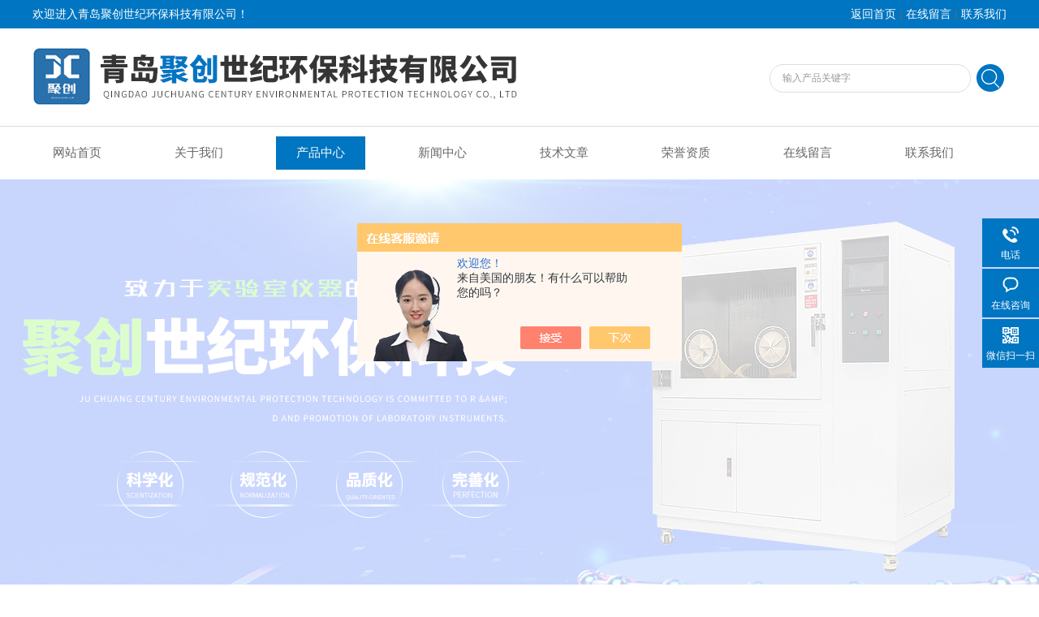

--- FILE ---
content_type: text/html; charset=utf-8
request_url: http://www.juchuangsj.com/Products-31719490.html
body_size: 9897
content:
<!DOCTYPE html PUBLIC "-//W3C//DTD XHTML 1.0 Transitional//EN" "http://www.w3.org/TR/xhtml1/DTD/xhtml1-transitional.dtd">
<html xmlns="http://www.w3.org/1999/xhtml">
<head>
<meta http-equiv="Content-Type" content="text/html; charset=utf-8" />
<meta http-equiv="x-ua-compatible" content="ie=edge,chrome=1">
<TITLE>第三方检测公司自动烟尘烟气测试仪JCY-80E（S）型-青岛聚创世纪环保科技有限公司</TITLE>
<META NAME="Keywords" CONTENT="第三方检测公司自动烟尘烟气测试仪">
<META NAME="Description" CONTENT="青岛聚创世纪环保科技有限公司所提供的JCY-80E（S）型第三方检测公司自动烟尘烟气测试仪质量可靠、规格齐全,青岛聚创世纪环保科技有限公司不仅具有专业的技术水平,更有良好的售后服务和优质的解决方案,欢迎您来电咨询此产品具体参数及价格等详细信息！">
<script src="/ajax/common.ashx" type="text/javascript"></script>
<script src="/ajax/NewPersonalStyle.Classes.SendMSG,NewPersonalStyle.ashx" type="text/javascript"></script>
<script src="/js/videoback.js" type="text/javascript"></script>
<link rel="stylesheet" type="text/css" href="/Skins/397719/css/style.css"/>
<script type="text/javascript" src="/Skins/397719/js/jquery.pack.js"></script>  
<script type="text/javascript" src="/Skins/397719/js/jquery.SuperSlide.js"></script>
<!--导航当前状态 JS-->
<script language="javascript" type="text/javascript"> 
	var nav= '3';
</script>
<!--导航当前状态 JS END-->

<script type=text/javascript src="/Skins/397719/js/base.js"></script>
<script type="application/ld+json">
{
"@context": "https://ziyuan.baidu.com/contexts/cambrian.jsonld",
"@id": "http://www.juchuangsj.com/Products-31719490.html",
"title": "第三方检测公司自动烟尘烟气测试仪JCY-80E（S）型",
"pubDate": "2019-04-30T11:23:36",
"upDate": "2023-08-29T10:32:34"
    }</script>
<script type="text/javascript" src="/ajax/common.ashx"></script>
<script src="/ajax/NewPersonalStyle.Classes.SendMSG,NewPersonalStyle.ashx" type="text/javascript"></script>
<script type="text/javascript">
var viewNames = "";
var cookieArr = document.cookie.match(new RegExp("ViewNames" + "=[_0-9]*", "gi"));
if (cookieArr != null && cookieArr.length > 0) {
   var cookieVal = cookieArr[0].split("=");
    if (cookieVal[0] == "ViewNames") {
        viewNames = unescape(cookieVal[1]);
    }
}
if (viewNames == "") {
    var exp = new Date();
    exp.setTime(exp.getTime() + 7 * 24 * 60 * 60 * 1000);
    viewNames = new Date().valueOf() + "_" + Math.round(Math.random() * 1000 + 1000);
    document.cookie = "ViewNames" + "=" + escape(viewNames) + "; expires" + "=" + exp.toGMTString();
}
SendMSG.ToSaveViewLog("31719490", "ProductsInfo",viewNames, function() {});
</script>
<script language="javaScript" src="/js/JSChat.js"></script><script language="javaScript">function ChatBoxClickGXH() { DoChatBoxClickGXH('https://chat.chem17.com',400608) }</script><script>!window.jQuery && document.write('<script src="https://public.mtnets.com/Plugins/jQuery/2.2.4/jquery-2.2.4.min.js" integrity="sha384-rY/jv8mMhqDabXSo+UCggqKtdmBfd3qC2/KvyTDNQ6PcUJXaxK1tMepoQda4g5vB" crossorigin="anonymous">'+'</scr'+'ipt>');</script><script type="text/javascript" src="https://chat.chem17.com/chat/KFCenterBox/397719"></script><script type="text/javascript" src="https://chat.chem17.com/chat/KFLeftBox/397719"></script><script>
(function(){
var bp = document.createElement('script');
var curProtocol = window.location.protocol.split(':')[0];
if (curProtocol === 'https') {
bp.src = 'https://zz.bdstatic.com/linksubmit/push.js';
}
else {
bp.src = 'http://push.zhanzhang.baidu.com/push.js';
}
var s = document.getElementsByTagName("script")[0];
s.parentNode.insertBefore(bp, s);
})();
</script>
</head>
<body>
<div class="welcome">
  	<div class="welcome_in">
        <div class="l">欢迎进入青岛聚创世纪环保科技有限公司！</div>
        <div class="r"><a rel="nofollow" href="/">返回首页</a> | <a rel="nofollow" href="/order.html">在线留言</a> | <a rel="nofollow" href="/contact.html">联系我们</a></div>
    </div>
  </div>
  <div id="clear"></div> 
  <div id="header">
    <div class="logo"><a href="/"><img src="/skins/397719/images/logo.jpg" alt="青岛聚创世纪环保科技有限公司" width="650" height="120" border="0" /></a></div>
    <div class="top_tel">
      <!-- search -->
      <div class="search">
        <form name="form1" method="post" action="/products.html" onSubmit="return checkform(form1)">
          <input name="keyword"  type="text" value="输入产品关键字" onfocus="this.value=''" class="txt" >
          <input type="submit" name="" id="" value=" " class="search_submit">
        </form>
      </div>
      <!-- search end -->
    </div>
  </div>
  <div id="clear"></div> 
  <div id="nav_zon">
     <div id="nav" class="main_nav hover">
     <ul>
      <li id="navId1"><a href="/">网站首页</a></li>
      <li id="navId2"><a rel="nofollow"href="/aboutus.html">关于我们</a></li>
      <li id="navId3"><a href="/products.html">产品中心</a></li>	  
	  <li id="navId4"><a href="/news.html" >新闻中心</a></li>
	  <li id="navId5"><a href="/article.html" >技术文章</a></li>
	  <li id="navId6"><a rel="nofollow" href="/honor.html" >荣誉资质</a></li>
	  <li id="navId7" ><a rel="nofollow" href="/order.html" >在线留言</a></li>
      <li id="navId8" ><a rel="nofollow" href="/contact.html">联系我们</a></li>
    </ul>
  	<script language="javascript" type="text/javascript">
try {
    document.getElementById("navId" + nav).className = "nav_active";
}
catch (e) {}
</script>
   </div>
</div>
<script src="https://www.chem17.com/mystat.aspx?u=shijishiyanshi"></script>



<div id="banner_big">
  <div class="picBtnLeft">
         <!--数字按钮-->
         <div class="hd">
             <ul>
             <li></li><li></li>
		    </ul>
          </div>
            <!--箭头按钮-->
            <div class="hdd">
            <a class="prev"></a>
            <a class="next"></a>
            </div>
          <div class="bd">
              <ul>
                  <li>
					 <div class="bg"></div>
					 <div class="pic"><img src="/skins/397719/images/ba1.jpg"/></div>
					 <div class="title"><a></a></div>
                </li>
                  <li>
					 <div class="bg"></div>
					 <div class="pic"><img src="/skins/397719/images/ba2.jpg"/></div>
					 <div class="title"><a></a></div>
                </li>

               </ul>
    </div>
  </div>
  <script type="text/javascript">jQuery("#banner_big .picBtnLeft").slide({ mainCell:".bd ul",autoPlay:true });</script> 
  </div>
<div id="clear"></div>

<div id="contant">
	<div class="list_box">
	<div class="ny_left">
<div class="lnav"> 
               <div class="title_b">
					<div class="a">产品展示</div>
					<div class="b">PRODUCT DISPLAY </div>
				</div>
               <div id="clear"></div>
			<ul id="pro_nav_lb" class="pro_nav">
    
	   <li><a href="/ParentList-1778908.html" title="烟尘烟气检测仪" onmouseover="showsubmenu('烟尘烟气检测仪')" >烟尘烟气检测仪</a>
 <div id="submenu_烟尘烟气检测仪" style="display:none">  
		   <ul class="two_profl">
		   
		     <li><a href="/SonList-1981109.html" title="抽取式烟尘在线连续监测系统">抽取式烟尘在线连续监测系统</a></li> 
		     
		     <li><a href="/SonList-1839053.html" title="配套采样枪">配套采样枪</a></li> 
		     
		     <li><a href="/SonList-1838951.html" title="林格曼黑度计">林格曼黑度计</a></li> 
		     
		     <li><a href="/SonList-1838873.html" title="烟尘烟气采样器">烟尘烟气采样器</a></li> 
		     
		     <li><a href="/SonList-1783917.html" title="粉尘检测仪">粉尘检测仪</a></li> 
		     		  
			 </ul>	
        </div>
		   </li> 
		     
         <li><a href="/products.html">查看更多</a></li>
	</ul>

            </div>
            <div class="lnav"> 
               <div class="title_b">
					<div class="a">相关文章</div>
					<div class="b">ARTICLE</div>
				</div>
               <div id="clear"></div>
		     <ul class="xgwz">
                
      <li><a href="/Article-4104176.html">高温喷雾干燥机的操作需遵循严格的流程</a></li>
      
      <li><a href="/Article-3602171.html">负氧离子检测仪通常由以下几个主要部分组成</a></li>
      
      <li><a href="/Article-3846201.html">智能一体化蒸馏仪其详细的操作步骤如下</a></li>
      
      <li><a href="/Article-3397131.html">说了这么多关于多功能振荡器的知识，你都清楚了吗？</a></li>
      
      <li><a href="/Article-3703939.html">从各个方面来探讨多歧管旋转蒸发仪的技术特点</a></li>
      
      <li><a href="/Article-4010606.html">多歧管旋转蒸发仪的应用范围是十分广泛的</a></li>
      
      <li><a href="/Article-4228792.html">透反射金相显微镜在使用方面有什么小技巧吗？</a></li>
      
      <li><a href="/Article-3369126.html">微生物采样器具体的使用方法是如何的</a></li>
      
      <li><a href="/Article-1844020.html">真正了解了全自动水质采样器才能更好的操作它</a></li>
      
      <li><a href="/Article-3178885.html">恒温水浴锅在使用前需要注意以下事项</a></li>
      
             </ul>

            </div>
      
      </div>

	<div class="list_right">
     <div class="box_bt">
      <div class="box_right_title">产品展示</div>
      <div class="bt_text_y"><span><a href='/'>首页</a> > <a href="/Products.html" title="产品展示">产品展示</a> > <a href="/ParentList-1778908.html">烟尘烟气检测仪</a> > <a href="/SonList-1838873.html">烟尘烟气采样器</a> > 第三方检测公司自动烟尘烟气测试仪</span></div>
      </div>

    <!--下部分代码-->
	<div class="column">
    
        	<div class="siderightCon">
            <div class="lyadd">
        	<div class="prodetail_img">
            <div id="preview">
                <div class="jqzoom" id="spec-n1">
                    <div id="ceshi" style="">
                   <a href="http://img69.chem17.com/gxhpic_293f4189bb/655d48d28b2c11458654e3ca21d12774fd1f1d61fe556d0cdc243e123bd278da0c95f88d9267c19d.jpg" target="_blank"><img src="http://img69.chem17.com/gxhpic_293f4189bb/655d48d28b2c11458654e3ca21d12774fd1f1d61fe556d0cdc243e123bd278da0c95f88d9267c19d.jpg" jqimg="http://img69.chem17.com/gxhpic_293f4189bb/655d48d28b2c11458654e3ca21d12774fd1f1d61fe556d0cdc243e123bd278da0c95f88d9267c19d.jpg" /></a>
                    </div>
                </div>
                
            </div>
 
        </div>

            <div class="product_bigimg_text">
                    <h1>第三方检测公司自动烟尘烟气测试仪</h1>
                    <div class="text1">
                        <p>描述：第三方检测公司自动烟尘烟气测试仪采用皮托管等速采样重量法采集烟道中的颗粒物，定位电解法测定烟道中的有害气体，干湿球法测定烟道中的含湿量。可广泛应用于环境监测、第三方检测、劳动保护、工业卫生、厂矿企业等部门进行管道污染源中的颗粒物采样和有害气体浓度采样，也可应用于烟气连续测量仪器准确度的评估和校准。</p>
                    </div>
                    <div>更新时间：2023-08-29</div>
                    <div>访问量：1060</div>
                    <div>厂商性质：生产厂家</div>
              		<div class="prod-right-title">
                    	
                         <div class="sgt_btn"><a class="sgt_bl" rel="nofollow" href="/contact.html" target="_blank">联系我们</a><a class="sgt_br" rel="nofollow" href="#order">留言询价</a></div>
                    </div>          
            </div>
            
            <div style="clear:both"></div>
           </div>
           
           <div class="pro_con" id="c_detail_wrap">
            <div class="pro_con_tlt"><span>详情介绍</span></div>
                <p style="text-align:justify"><span style="color: rgb(0, 128, 128); font-size: 16px;"><strong>第三方检测公司自动烟尘烟气测试仪</strong></span><strong><span style="color:rgb(11, 135, 111); font-family:microsoft yahei; font-size:16px"><strong>产品特点</strong></span></strong></p><p><span style="color:rgb(0, 0, 0)">1、双重自动跟踪采样方式，可根据采样方法不同进行等速采样和恒流采样，操作简单、适应性强、跟踪精度高等特点。</span><br/><span style="color:rgb(0, 0, 0)">2、烟尘采样时基于皮托管平行等速采样原理，可自动跟踪烟气流速等速采样或恒流采样（流速低时），采用国标法--重量法采集烟道中颗粒物含量，智能化高，大大提高了采样精度。</span><br/><span style="color:rgb(0, 0, 0)">※用户可选配低浓度烟尘多功能取样管，确保低浓度烟尘环境的测量精度。</span><br/><span style="color:rgb(0, 0, 0)">3、自动测定烟道气体多种工况参数，流速、动压、静压、烟温。</span><br/><span style="color:rgb(0, 0, 0)">4、自动测量多种有害气体，可测定烟气中O2、SO2、NO、NO2、CO、CO2、H2S等有害气体浓度及排放量。</span><br/><span style="color:rgb(0, 0, 0)">※仪器内置自动修正补偿软件，有效去除烟气成分间的交叉干扰。选配含湿量采样枪，可测量管道内含湿量，选配烟气预处理器，增强烟气成分检测精确度，解决烟道环境中二氧化硫测量数值偏小或测不出数据等问题。</span><br/><span style="color:rgb(0, 0, 0)">5、具有数据自动存储功能，保存完整的采样数据，可供用户查询、打印。</span><br/><span style="color:rgb(0, 0, 0)">6、具有故障自动保护功能，自动监测采样泵的工作状态，遇到过载或故障自动保护。</span><br/><span style="color:rgb(0, 0, 0)">7、交直流两用，选配大容量直流电源箱，可在无交流电源场合工作。</span><br/><span style="color:rgb(0, 0, 0)">8、具有软件标定功能，通过按键即可对仪器测量的各项参数进行自动标定。</span><br/><span style="color:rgb(0, 0, 0)">9、双CPU容错结构，仪器采用双CPU结构，相互监视对方的工作状态，发现错误及时修正；CPU之间均采用数字通信技术，输入输出通道全部采用光电隔离，使仪器在强干扰条件下可以正常工作。</span><br/><span style="color:rgb(0, 0, 0)">10、烟尘采样具有防尘倒吸和除水功能，如烟气水分大于5%情况下，除水效率达到95%，确保仪器正常工作和测量的准确性。</span><br/><span style="color:rgb(0, 0, 0)">11、可选配打印项功能，用户可根据自己的需求来定制打印的数据。</span><br/><span style="color:rgb(0, 0, 0)">12、佩戴密码保护软件，保证仪器内存储数据的安全。</span><br/><span style="color:rgb(0, 0, 0)">13、具有USB接口，可外接USB存储设备，便于数据汇总和编辑。13、具有USB接口，可外接USB存储设备，便于数据汇总和编辑。</span><br/><span style="color:rgb(0, 0, 0)">※可选配样品保存装置，方便客户样品的更换和存储</span></p><p><span style="color: rgb(0, 128, 128); font-size: 16px;"><strong><strong>第三方检测公司自动烟尘烟气测试仪</strong><span style="font-family:microsoft yahei">适用范围：</span></strong></span><span style="font-family:microsoft yahei; font-size:14px"> </span><br/><span style="color:rgb(0, 0, 0); font-family:microsoft yahei; font-size:14px">（1）各种锅炉、工业炉窑的烟尘排放浓度、折算浓度和排放总量等有关参数的测定。</span><br/><span style="color:rgb(0, 0, 0); font-family:microsoft yahei; font-size:14px">（2）各类除尘设备、脱硫脱销设备效率的测定与评估。</span><br/><span style="color:rgb(0, 0, 0); font-family:microsoft yahei; font-size:14px">（3）各种锅炉、工业炉窑中烟尘、流速、动压、静压、烟温的测量；含湿量，O2（空气过剩系数），SO2，NO，NO2，CO，CO2，H2S对应烟气浓度的测量（选配），油烟浓度的测量（选配）。</span></p><p style="text-align:justify"><span style="color: rgb(0, 128, 128); font-size: 16px;"><strong>第三方检测公司自动烟尘烟气测试仪</strong></span><strong><span style="color: rgb(11, 135, 111); font-family: "microsoft yahei"; font-size: 16px;"><strong>产品参数</strong></span></strong></p><div class="tabledivclass" style="width: 99%; height: 538px;"><table style="border-collapse: collapse; border-spacing: 0px; box-sizing: border-box; color: rgb(0, 0, 0); font-family: 微软雅黑, arial, helvetica, sans-serif; font-size: 12px; margin: 0px auto; overflow: hidden; padding: 0px; width: 608px; max-width: 748px;" align="left"><tbody><tr class="firstRow"><td colspan="2" style="vertical-align:center"><p><span style="font-family:microsoft yahei">主要参数</span></p></td><td style="vertical-align:center"><p><span style="font-family:microsoft yahei">参数范围</span></p></td><td style="vertical-align:center"><p><span style="font-family:microsoft yahei">分辨率</span></p></td><td style="vertical-align:center"><p><span style="font-family:microsoft yahei">准确度</span></p></td></tr><tr><td colspan="2" style="vertical-align:center"><p><span style="font-family:microsoft yahei">烟尘采样流量</span></p></td><td style="vertical-align:center"><p><span style="font-family:microsoft yahei">(5-80)L/min</span></p></td><td style="vertical-align:center"><p><span style="font-family:microsoft yahei">0.1L/min</span></p></td><td style="vertical-align:center"><p><span style="font-family:microsoft yahei">优于&plusmn;2.0%</span></p></td></tr><tr><td colspan="2" style="vertical-align:center"><p><span style="font-family:microsoft yahei">烟气动压</span></p></td><td style="vertical-align:center"><p><span style="font-family:microsoft yahei">(0-2000)Pa</span></p></td><td style="vertical-align:center"><p><span style="font-family:microsoft yahei">1Pa</span></p></td><td style="vertical-align:center"><p><span style="font-family:microsoft yahei">优于&plusmn;2%</span></p></td></tr><tr><td colspan="2" style="vertical-align:center"><p><span style="font-family:microsoft yahei">烟气静压</span></p></td><td style="vertical-align:center"><p><span style="font-family:microsoft yahei">(-20-20) kPa</span></p></td><td style="vertical-align:center"><p><span style="font-family:microsoft yahei">0.01kPa</span></p></td><td style="vertical-align:center"><p><span style="font-family:microsoft yahei">优于&plusmn;4%</span></p></td></tr><tr><td colspan="2" style="vertical-align:center"><p><span style="font-family:microsoft yahei">流量计前压力</span></p></td><td style="vertical-align:center"><p><span style="font-family:microsoft yahei">(-30-0 )kPa</span></p></td><td style="vertical-align:center"><p><span style="font-family:microsoft yahei">0.01kPa</span></p></td><td style="vertical-align:center"><p><span style="font-family:microsoft yahei">优于&plusmn;2.5%</span></p></td></tr><tr><td colspan="2" style="vertical-align:center"><p><span style="font-family:microsoft yahei">流量计前温度</span></p></td><td style="vertical-align:center"><p><span style="font-family:microsoft yahei">(-55-125)°C</span></p></td><td style="vertical-align:center"><p><span style="font-family:microsoft yahei">0.1°C</span></p></td><td style="vertical-align:center"><p><span style="font-family:microsoft yahei">优于&plusmn;1.5%</span></p></td></tr><tr><td colspan="2" style="vertical-align:center"><p><span style="font-family:microsoft yahei">烟气温度</span></p></td><td style="vertical-align:center"><p><span style="font-family:microsoft yahei">(0～500)℃可扩展</span></p></td><td style="vertical-align:center"><p><span style="font-family:microsoft yahei">1°C</span></p></td><td style="vertical-align:center"><p><span style="font-family:microsoft yahei">优于&plusmn;3%</span></p></td></tr><tr><td style="vertical-align:center"><p><span style="font-family:microsoft yahei">含湿量</span></p></td><td rowspan="8" style="vertical-align:center"><p><span style="font-family:microsoft yahei">选</span><br/><span style="font-family:microsoft yahei">配</span></p></td><td style="vertical-align:center"><p><span style="font-family:microsoft yahei">(0-60)%</span></p></td><td style="vertical-align:center"><p><span style="font-family:microsoft yahei">0.1%</span></p></td><td style="vertical-align:center"><p><span style="font-family:microsoft yahei">优于&plusmn;1.5%</span></p></td></tr><tr><td style="vertical-align:center"><p><span style="font-family:microsoft yahei">O2</span></p></td><td style="vertical-align:center"><p><span style="font-family:microsoft yahei">(0-25)%</span></p></td><td style="vertical-align:center"><p><span style="font-family:microsoft yahei">0.1%</span></p></td><td style="vertical-align:center"><p><span style="font-family:microsoft yahei">优于&plusmn;1.0%</span></p></td></tr><tr><td style="vertical-align:center"><p><span style="font-family:microsoft yahei">SO2</span></p></td><td style="vertical-align:center"><p><span style="font-size: 10.5pt; font-family: "microsoft yahei";">(0-5700/14000 ) &nbsp;mg/m³</span></p></td><td style="vertical-align:center"><p><span style="font-size: 10.5pt; font-family: "microsoft yahei";">1 mg/m³</span></p></td><td style="vertical-align:center"><p><span style="font-family:microsoft yahei">优于&plusmn;2.5%</span></p></td></tr><tr><td style="vertical-align:center"><p><span style="font-family:microsoft yahei">NO</span></p></td><td style="vertical-align:center"><p><span style="font-size: 10.5pt; font-family: "microsoft yahei";">(0-2600/6700 ) &nbsp;mg/m³</span></p></td><td style="vertical-align:center"><p><span style="font-size: 10.5pt; font-family: "microsoft yahei";">1 mg/m³</span></p></td><td style="vertical-align:center"><p><span style="font-family:microsoft yahei">优于&plusmn;2.5%</span></p></td></tr><tr><td style="vertical-align:center"><p><span style="font-family:microsoft yahei">NO2</span></p></td><td style="vertical-align:center"><p><span style="font-size: 10.5pt; font-family: "microsoft yahei";">(0-1000/2000 ) &nbsp;mg/m³</span></p></td><td style="vertical-align:center"><p><span style="font-size: 10.5pt; font-family: "microsoft yahei";">1 mg/m³</span></p></td><td style="vertical-align:center"><p><span style="font-family:microsoft yahei">优于&plusmn;2.5%</span></p></td></tr><tr><td style="vertical-align:center"><p><span style="font-family:microsoft yahei">CO</span></p></td><td style="vertical-align:center"><p><span style="font-size: 10.5pt; font-family: "microsoft yahei";">(0-2500/25000 ) &nbsp;mg/m³</span></p></td><td style="vertical-align:center"><p><span style="font-size: 10.5pt; font-family: "microsoft yahei";">1 mg/m³</span></p></td><td style="vertical-align:center"><p><span style="font-family:microsoft yahei">优于&plusmn;2.5%</span></p></td></tr><tr><td style="vertical-align:center"><p><span style="font-family:microsoft yahei">CO2</span></p></td><td style="vertical-align:center"><p><span style="font-family:microsoft yahei">(0-20)%</span></p></td><td style="vertical-align:center"><p><span style="font-family:microsoft yahei">0.1%</span></p></td><td style="vertical-align:center"><p><span style="font-family:microsoft yahei">优于&plusmn;2.5%</span></p></td></tr><tr><td style="vertical-align:center"><p><span style="font-family:microsoft yahei">H2S</span></p></td><td style="vertical-align:center"><p><span style="font-size: 10.5pt; font-family: "microsoft yahei";">(0-100) &nbsp;mg/m³</span></p></td><td style="vertical-align:center"><p><span style="font-size: 10.5pt; font-family: "microsoft yahei";">1 mg/m³</span></p></td><td style="vertical-align:center"><p><span style="font-family:microsoft yahei">优于&plusmn;2.5%</span></p></td></tr><tr><td colspan="2" style="vertical-align:center"><p><span style="font-family:microsoft yahei">等速吸引流速</span></p></td><td style="vertical-align:center"><p><span style="font-family:microsoft yahei">(5-45)m/s</span></p></td><td style="vertical-align:center"><p><span style="font-family:microsoft yahei">--</span></p></td><td style="vertical-align:center"><p><span style="font-family:microsoft yahei">优于&plusmn;5%</span></p></td></tr><tr><td colspan="2" style="vertical-align:center"><p><span style="font-family:microsoft yahei">采样泵负载能力</span></p></td><td colspan="3" style="vertical-align:center"><p><span style="font-family:microsoft yahei">阻力为-20kPa时，流量≥50L/min</span></p></td></tr><tr><td colspan="2" style="vertical-align:center"><p><span style="font-family:microsoft yahei">*大采样体积</span></p></td><td style="vertical-align:center"><p><span style="font-family:microsoft yahei">1000000L</span></p></td><td style="vertical-align:center"><p><span style="font-family:microsoft yahei">0.1L</span></p></td><td style="vertical-align:center"><p><span style="font-family:microsoft yahei">≤&plusmn;2.5%</span></p></td></tr><tr><td colspan="2" style="vertical-align:center"><p><span style="font-family:microsoft yahei">仪器噪声</span></p></td><td colspan="3" style="vertical-align:center"><p><span style="font-family:microsoft yahei">&lt;65dB(A)</span></p></td></tr><tr><td colspan="2" style="vertical-align:center"><p><span style="font-family:microsoft yahei">整机重量</span></p></td><td colspan="3" style="vertical-align:center"><p><span style="font-family:microsoft yahei">约4.5kg</span></p></td></tr><tr><td colspan="2" style="vertical-align:center"><p><span style="font-family:microsoft yahei">功耗</span></p></td><td colspan="3" style="vertical-align:center"><p><span style="font-family:microsoft yahei">&lt;100W</span></p></td></tr><tr><td colspan="2" style="vertical-align:center"><p><span style="font-family:microsoft yahei">工作电源</span></p></td><td colspan="3" style="vertical-align:center"><p><span style="font-family:microsoft yahei">AC220V&plusmn;10%, 50Hz &nbsp; DC12V</span></p></td></tr></tbody></table></div><p><span style="color: rgb(11, 135, 111); font-size: 16px;"><strong>聚创环保为您提供全面的技术支持和完善的售后服务！</strong></span></p><p><span style="font-size: 18px; color: rgb(255, 0, 0);">更多型号、设备需求、优惠报价</span></p><p><span style="font-size: 18px; color: rgb(255, 0, 0);">请咨询TEL：131-2701—2891</span></p><p><br/></p>
                </div>
        <div id="order"><link rel="stylesheet" type="text/css" href="/css/MessageBoard_style.css">
<script language="javascript" src="/skins/Scripts/order.js?v=20210318" type="text/javascript"></script>
<a name="order" id="order"></a>
<div class="ly_msg" id="ly_msg">
<form method="post" name="form2" id="form2">
	<h3>留言框  </h3>
	<ul>
		<li>
			<h4 class="xh">产品：</h4>
			<div class="msg_ipt1"><input class="textborder" size="30" name="Product" id="Product" value="第三方检测公司自动烟尘烟气测试仪"  placeholder="请输入产品名称" /></div>
		</li>
		<li>
			<h4>您的单位：</h4>
			<div class="msg_ipt12"><input class="textborder" size="42" name="department" id="department"  placeholder="请输入您的单位名称" /></div>
		</li>
		<li>
			<h4 class="xh">您的姓名：</h4>
			<div class="msg_ipt1"><input class="textborder" size="16" name="yourname" id="yourname"  placeholder="请输入您的姓名"/></div>
		</li>
		<li>
			<h4 class="xh">联系电话：</h4>
			<div class="msg_ipt1"><input class="textborder" size="30" name="phone" id="phone"  placeholder="请输入您的联系电话"/></div>
		</li>
		<li>
			<h4>常用邮箱：</h4>
			<div class="msg_ipt12"><input class="textborder" size="30" name="email" id="email" placeholder="请输入您的常用邮箱"/></div>
		</li>
        <li>
			<h4>省份：</h4>
			<div class="msg_ipt12"><select id="selPvc" class="msg_option">
							<option value="0" selected="selected">请选择您所在的省份</option>
			 <option value="1">安徽</option> <option value="2">北京</option> <option value="3">福建</option> <option value="4">甘肃</option> <option value="5">广东</option> <option value="6">广西</option> <option value="7">贵州</option> <option value="8">海南</option> <option value="9">河北</option> <option value="10">河南</option> <option value="11">黑龙江</option> <option value="12">湖北</option> <option value="13">湖南</option> <option value="14">吉林</option> <option value="15">江苏</option> <option value="16">江西</option> <option value="17">辽宁</option> <option value="18">内蒙古</option> <option value="19">宁夏</option> <option value="20">青海</option> <option value="21">山东</option> <option value="22">山西</option> <option value="23">陕西</option> <option value="24">上海</option> <option value="25">四川</option> <option value="26">天津</option> <option value="27">新疆</option> <option value="28">西藏</option> <option value="29">云南</option> <option value="30">浙江</option> <option value="31">重庆</option> <option value="32">香港</option> <option value="33">澳门</option> <option value="34">中国台湾</option> <option value="35">国外</option>	
                             </select></div>
		</li>
		<li>
			<h4>详细地址：</h4>
			<div class="msg_ipt12"><input class="textborder" size="50" name="addr" id="addr" placeholder="请输入您的详细地址"/></div>
		</li>
		
        <li>
			<h4>补充说明：</h4>
			<div class="msg_ipt12 msg_ipt0"><textarea class="areatext" style="width:100%;" name="message" rows="8" cols="65" id="message"  placeholder="请输入您的任何要求、意见或建议"></textarea></div>
		</li>
		<li>
			<h4 class="xh">验证码：</h4>
			<div class="msg_ipt2">
            	<div class="c_yzm">
                    <input class="textborder" size="4" name="Vnum" id="Vnum"/>
                    <a href="javascript:void(0);" class="yzm_img"><img src="/Image.aspx" title="点击刷新验证码" onclick="this.src='/image.aspx?'+ Math.random();"  width="90" height="34" /></a>
                </div>
                <span>请输入计算结果（填写阿拉伯数字），如：三加四=7</span>
            </div>
		</li>
		<li>
			<h4></h4>
			<div class="msg_btn"><input type="button" onclick="return Validate();" value="提 交" name="ok"  class="msg_btn1"/><input type="reset" value="重 填" name="no" /></div>
		</li>
	</ul>	
    <input name="PvcKey" id="PvcHid" type="hidden" value="" />
</form>
</div>
</div>
        <div class="ye">上一条：<a href="/Products-31719380.html">JCH-6121型*智能空气氟化物综合采样器</a><br />下一条：<a href="/Products-31719554.html">JCY-80E（S）环境监测站大流量低浓度烟尘烟气测试仪</a></div> 
   
        </div>
        
    </div>
    <div style="clear:both"></div>
     
</div> 
</div>
</div>

<div style="clear:both"></div>

<div id="clear"></div>
<!--尾部版权-->
<footer class="footer">
    <div class="wrapper w1200">
        <div class="ft-inner">
            <div class="leftCon">
                <div class="ft-info">
                    <div class="ft-logo"><img src="/Skins/397719/images/footlogo.png" alt="青岛聚创世纪环保科技有限公司"></div>
                    <div class="ft-tel">
                        <span>邮箱</span>
                        <p>334718436@qq.com</p> 
                    </div>
                    <div class="ft-address">
                        <span>地址</span>
                        <p>山东省青岛市李沧区九水东路266号3号楼15楼</p>
                    </div>
                </div>
            </div>
            <div class="rightCon">
                <div class="ft-QRcode">
                    <div class="pic"><img src="/Skins/397719/images/side_ewm.jpg" /></div>
                    <div class="tit">扫一扫，关注我们</div>
                </div>
            </div>
        </div>
        <div class="ft-copyright">
            <div class="fl">
                <span>&copy;2026 青岛聚创世纪环保科技有限公司  版权所有  All Rights Reserved.</span>
                <span>备案号：<a href="http://beian.miit.gov.cn/" target="_blank" rel="nofollow"></a></span>
                <span><a href="/sitemap.xml" target="_blank" >sitemap.xml</a></span>
                <span>技术支持：<A href="https://www.chem17.com" target="_blank" rel="nofollow">化工仪器网</A></span>
                <span><a href="https://www.chem17.com/login" target="_blank" rel="nofollow">管理登陆</a></span>
            </div>
        </div>
    </div>
</footer>


<!--右侧漂浮 begin-->
<div class="client-2"> 
    <ul id="client-2"> 
      <!--<li class="my-kefu-qq"> 
       <div class="my-kefu-main"> 
        <div class="my-kefu-left"><a class="online-contact-btn" href="http://wpa.qq.com/msgrd?v=3&amp;uin=2569874714&amp;site=qq&amp;menu=yes" target="_blank"><i></i><p>QQ咨询</p></a></div> <div class="my-kefu-right"></div> 
       </div>
      </li> -->
      <li class="my-kefu-tel"> 
       <div class="my-kefu-tel-main"> 
        <div class="my-kefu-left"><i></i><p>电话</p></div> 
        <div class="my-kefu-tel-right">13127012891</div> 
       </div>
      </li> 
      <li class="my-kefu-liuyan"> 
       <div class="my-kefu-main"> 
        <div class="my-kefu-left"><a rel="nofollow" href="#" onclick="ChatBoxClickGXH()" target="_blank" title="在线咨询"><i></i><p>在线咨询</p></a></div> 
        <div class="my-kefu-right"></div> 
       </div>
      </li> 
      <li class="my-kefu-weixin"> 
       <div class="my-kefu-main"> 
        <div class="my-kefu-left"><i></i><p> 微信扫一扫 </p> </div> 
        <div class="my-kefu-right"> </div> 
        <div class="my-kefu-weixin-pic"><img src="/skins/397719/images/side_ewm.jpg"> </div> 
       </div>
      </li> 
      <li class="my-kefu-ftop"> 
       <div class="my-kefu-main"> 
        <div class="my-kefu-left"><a rel="nofollow" href="javascript:;"><i></i><p>返回顶部</p></a> </div> 
        <div class="my-kefu-right"> </div> 
       </div>
      </li> 
    </ul> 
</div>
<!--右侧漂浮 end-->


<script type="text/javascript" src="/skins/397719/js/zzsc.js"></script>


 <script type='text/javascript' src='/js/VideoIfrmeReload.js?v=001'></script>
  
</html>
</body>